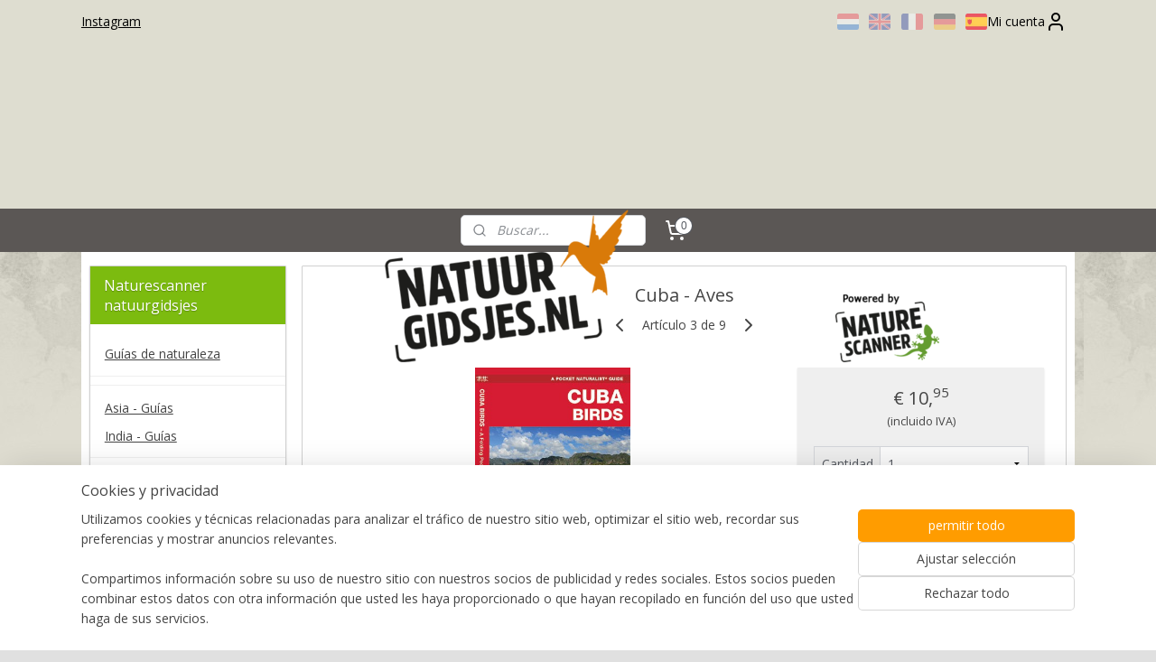

--- FILE ---
content_type: text/html; charset=UTF-8
request_url: https://www.natuurgidsjes.nl/es_ES/a-46593931/guias-del-caribe/cuba-aves/
body_size: 19182
content:
<!DOCTYPE html>
<!--[if lt IE 7]>
<html lang="es"
      class="no-js lt-ie9 lt-ie8 lt-ie7 secure"> <![endif]-->
<!--[if IE 7]>
<html lang="es"
      class="no-js lt-ie9 lt-ie8 is-ie7 secure"> <![endif]-->
<!--[if IE 8]>
<html lang="es"
      class="no-js lt-ie9 is-ie8 secure"> <![endif]-->
<!--[if gt IE 8]><!-->
<html lang="es" class="no-js secure">
<!--<![endif]-->
<head prefix="og: http://ogp.me/ns#">
    <meta http-equiv="Content-Type" content="text/html; charset=UTF-8"/>

    <title>Guía de aves de Cuba | Guía de las aves más comunes</title>
    <meta name="description" content="Guía de aves de Cuba. Guía de naturaleza con las aves más comunes de Cuba. Mapa desplegable con ilustraciones, nombres y descripciones." />
    <meta name="robots" content="noarchive"/>
    <meta name="robots" content="index,follow,noodp,noydir"/>
    
    <meta name="verify-v1" content="zsBEtGxgU40P4Kw0OFtJGtgz46WGju--7XyEC0BqmZQ"/>
        <meta name="google-site-verification" content="zsBEtGxgU40P4Kw0OFtJGtgz46WGju--7XyEC0BqmZQ"/>
    <meta name="viewport" content="width=device-width, initial-scale=1.0"/>
    <meta name="revisit-after" content="1 days"/>
    <meta name="generator" content="Mijnwebwinkel"/>
    <meta name="web_author" content="https://www.myonlinestore.com/"/>

    

    <meta property="og:site_name" content="Naturescanner"/>

        <meta property="og:title" content="Guía de aves de Cuba | Guía de las aves más comunes"/>
    <meta property="og:description" content="Guía de aves de Cuba. Guía de naturaleza con las aves más comunes de Cuba."/>
    <meta property="og:type" content="product"/>
    <meta property="og:image" content="https://cdn.myonlinestore.eu/93f5cba5-6be1-11e9-a722-44a8421b9960/image/cache/article/99e7e80b83cf38b8b4d7a28d2d91ac58243b616f.jpg"/>
        <meta property="og:url" content="https://www.natuurgidsjes.nl/es_ES/a-46593931/guias-del-caribe/cuba-aves/"/>

    <link rel="preload" as="style" href="https://static.myonlinestore.eu/assets/../js/fancybox/jquery.fancybox.css?20260123073340"
          onload="this.onload=null;this.rel='stylesheet'">
    <noscript>
        <link rel="stylesheet" href="https://static.myonlinestore.eu/assets/../js/fancybox/jquery.fancybox.css?20260123073340">
    </noscript>

    <link rel="stylesheet" type="text/css" href="https://asset.myonlinestore.eu/88LBjTphAhwkQ2aEIk7w9M4IsNwSox7.css"/>

    <link rel="preload" as="style" href="https://static.myonlinestore.eu/assets/../fonts/fontawesome-6.4.2/css/fontawesome.min.css?20260123073340"
          onload="this.onload=null;this.rel='stylesheet'">
    <link rel="preload" as="style" href="https://static.myonlinestore.eu/assets/../fonts/fontawesome-6.4.2/css/solid.min.css?20260123073340"
          onload="this.onload=null;this.rel='stylesheet'">
    <link rel="preload" as="style" href="https://static.myonlinestore.eu/assets/../fonts/fontawesome-6.4.2/css/brands.min.css?20260123073340"
          onload="this.onload=null;this.rel='stylesheet'">
    <link rel="preload" as="style" href="https://static.myonlinestore.eu/assets/../fonts/fontawesome-6.4.2/css/v4-shims.min.css?20260123073340"
          onload="this.onload=null;this.rel='stylesheet'">
    <noscript>
        <link rel="stylesheet" href="https://static.myonlinestore.eu/assets/../fonts/font-awesome-4.1.0/css/font-awesome.4.1.0.min.css?20260123073340">
    </noscript>

    <link rel="preconnect" href="https://static.myonlinestore.eu/" crossorigin />
    <link rel="dns-prefetch" href="https://static.myonlinestore.eu/" />
    <link rel="preconnect" href="https://cdn.myonlinestore.eu" crossorigin />
    <link rel="dns-prefetch" href="https://cdn.myonlinestore.eu" />

    <script type="text/javascript" src="https://static.myonlinestore.eu/assets/../js/modernizr.js?20260123073340"></script>
        
    <link rel="canonical" href="https://www.natuurgidsjes.nl/es_ES/a-46593931/guias-del-caribe/cuba-aves/"/>
    <link rel="icon" type="image/x-icon" href="https://cdn.myonlinestore.eu/93f5cba5-6be1-11e9-a722-44a8421b9960/favicon.ico?t=1769419286"
              />
    <link rel="icon" type="image/png" href="https://cdn.myonlinestore.eu/93f5cba5-6be1-11e9-a722-44a8421b9960/favicon.png?t=1769419286"
              />
    <script>
        var _rollbarConfig = {
        accessToken: 'd57a2075769e4401ab611d78421f1c89',
        captureUncaught: false,
        captureUnhandledRejections: false,
        verbose: false,
        payload: {
            environment: 'prod',
            person: {
                id: 260025,
            },
            ignoredMessages: [
                'request aborted',
                'network error',
                'timeout'
            ]
        },
        reportLevel: 'error'
    };
    // Rollbar Snippet
    !function(r){var e={};function o(n){if(e[n])return e[n].exports;var t=e[n]={i:n,l:!1,exports:{}};return r[n].call(t.exports,t,t.exports,o),t.l=!0,t.exports}o.m=r,o.c=e,o.d=function(r,e,n){o.o(r,e)||Object.defineProperty(r,e,{enumerable:!0,get:n})},o.r=function(r){"undefined"!=typeof Symbol&&Symbol.toStringTag&&Object.defineProperty(r,Symbol.toStringTag,{value:"Module"}),Object.defineProperty(r,"__esModule",{value:!0})},o.t=function(r,e){if(1&e&&(r=o(r)),8&e)return r;if(4&e&&"object"==typeof r&&r&&r.__esModule)return r;var n=Object.create(null);if(o.r(n),Object.defineProperty(n,"default",{enumerable:!0,value:r}),2&e&&"string"!=typeof r)for(var t in r)o.d(n,t,function(e){return r[e]}.bind(null,t));return n},o.n=function(r){var e=r&&r.__esModule?function(){return r.default}:function(){return r};return o.d(e,"a",e),e},o.o=function(r,e){return Object.prototype.hasOwnProperty.call(r,e)},o.p="",o(o.s=0)}([function(r,e,o){var n=o(1),t=o(4);_rollbarConfig=_rollbarConfig||{},_rollbarConfig.rollbarJsUrl=_rollbarConfig.rollbarJsUrl||"https://cdnjs.cloudflare.com/ajax/libs/rollbar.js/2.14.4/rollbar.min.js",_rollbarConfig.async=void 0===_rollbarConfig.async||_rollbarConfig.async;var a=n.setupShim(window,_rollbarConfig),l=t(_rollbarConfig);window.rollbar=n.Rollbar,a.loadFull(window,document,!_rollbarConfig.async,_rollbarConfig,l)},function(r,e,o){var n=o(2);function t(r){return function(){try{return r.apply(this,arguments)}catch(r){try{console.error("[Rollbar]: Internal error",r)}catch(r){}}}}var a=0;function l(r,e){this.options=r,this._rollbarOldOnError=null;var o=a++;this.shimId=function(){return o},"undefined"!=typeof window&&window._rollbarShims&&(window._rollbarShims[o]={handler:e,messages:[]})}var i=o(3),s=function(r,e){return new l(r,e)},d=function(r){return new i(s,r)};function c(r){return t(function(){var e=Array.prototype.slice.call(arguments,0),o={shim:this,method:r,args:e,ts:new Date};window._rollbarShims[this.shimId()].messages.push(o)})}l.prototype.loadFull=function(r,e,o,n,a){var l=!1,i=e.createElement("script"),s=e.getElementsByTagName("script")[0],d=s.parentNode;i.crossOrigin="",i.src=n.rollbarJsUrl,o||(i.async=!0),i.onload=i.onreadystatechange=t(function(){if(!(l||this.readyState&&"loaded"!==this.readyState&&"complete"!==this.readyState)){i.onload=i.onreadystatechange=null;try{d.removeChild(i)}catch(r){}l=!0,function(){var e;if(void 0===r._rollbarDidLoad){e=new Error("rollbar.js did not load");for(var o,n,t,l,i=0;o=r._rollbarShims[i++];)for(o=o.messages||[];n=o.shift();)for(t=n.args||[],i=0;i<t.length;++i)if("function"==typeof(l=t[i])){l(e);break}}"function"==typeof a&&a(e)}()}}),d.insertBefore(i,s)},l.prototype.wrap=function(r,e,o){try{var n;if(n="function"==typeof e?e:function(){return e||{}},"function"!=typeof r)return r;if(r._isWrap)return r;if(!r._rollbar_wrapped&&(r._rollbar_wrapped=function(){o&&"function"==typeof o&&o.apply(this,arguments);try{return r.apply(this,arguments)}catch(o){var e=o;throw e&&("string"==typeof e&&(e=new String(e)),e._rollbarContext=n()||{},e._rollbarContext._wrappedSource=r.toString(),window._rollbarWrappedError=e),e}},r._rollbar_wrapped._isWrap=!0,r.hasOwnProperty))for(var t in r)r.hasOwnProperty(t)&&(r._rollbar_wrapped[t]=r[t]);return r._rollbar_wrapped}catch(e){return r}};for(var p="log,debug,info,warn,warning,error,critical,global,configure,handleUncaughtException,handleAnonymousErrors,handleUnhandledRejection,captureEvent,captureDomContentLoaded,captureLoad".split(","),u=0;u<p.length;++u)l.prototype[p[u]]=c(p[u]);r.exports={setupShim:function(r,e){if(r){var o=e.globalAlias||"Rollbar";if("object"==typeof r[o])return r[o];r._rollbarShims={},r._rollbarWrappedError=null;var a=new d(e);return t(function(){e.captureUncaught&&(a._rollbarOldOnError=r.onerror,n.captureUncaughtExceptions(r,a,!0),e.wrapGlobalEventHandlers&&n.wrapGlobals(r,a,!0)),e.captureUnhandledRejections&&n.captureUnhandledRejections(r,a,!0);var t=e.autoInstrument;return!1!==e.enabled&&(void 0===t||!0===t||"object"==typeof t&&t.network)&&r.addEventListener&&(r.addEventListener("load",a.captureLoad.bind(a)),r.addEventListener("DOMContentLoaded",a.captureDomContentLoaded.bind(a))),r[o]=a,a})()}},Rollbar:d}},function(r,e){function o(r,e,o){if(e.hasOwnProperty&&e.hasOwnProperty("addEventListener")){for(var n=e.addEventListener;n._rollbarOldAdd&&n.belongsToShim;)n=n._rollbarOldAdd;var t=function(e,o,t){n.call(this,e,r.wrap(o),t)};t._rollbarOldAdd=n,t.belongsToShim=o,e.addEventListener=t;for(var a=e.removeEventListener;a._rollbarOldRemove&&a.belongsToShim;)a=a._rollbarOldRemove;var l=function(r,e,o){a.call(this,r,e&&e._rollbar_wrapped||e,o)};l._rollbarOldRemove=a,l.belongsToShim=o,e.removeEventListener=l}}r.exports={captureUncaughtExceptions:function(r,e,o){if(r){var n;if("function"==typeof e._rollbarOldOnError)n=e._rollbarOldOnError;else if(r.onerror){for(n=r.onerror;n._rollbarOldOnError;)n=n._rollbarOldOnError;e._rollbarOldOnError=n}e.handleAnonymousErrors();var t=function(){var o=Array.prototype.slice.call(arguments,0);!function(r,e,o,n){r._rollbarWrappedError&&(n[4]||(n[4]=r._rollbarWrappedError),n[5]||(n[5]=r._rollbarWrappedError._rollbarContext),r._rollbarWrappedError=null);var t=e.handleUncaughtException.apply(e,n);o&&o.apply(r,n),"anonymous"===t&&(e.anonymousErrorsPending+=1)}(r,e,n,o)};o&&(t._rollbarOldOnError=n),r.onerror=t}},captureUnhandledRejections:function(r,e,o){if(r){"function"==typeof r._rollbarURH&&r._rollbarURH.belongsToShim&&r.removeEventListener("unhandledrejection",r._rollbarURH);var n=function(r){var o,n,t;try{o=r.reason}catch(r){o=void 0}try{n=r.promise}catch(r){n="[unhandledrejection] error getting `promise` from event"}try{t=r.detail,!o&&t&&(o=t.reason,n=t.promise)}catch(r){}o||(o="[unhandledrejection] error getting `reason` from event"),e&&e.handleUnhandledRejection&&e.handleUnhandledRejection(o,n)};n.belongsToShim=o,r._rollbarURH=n,r.addEventListener("unhandledrejection",n)}},wrapGlobals:function(r,e,n){if(r){var t,a,l="EventTarget,Window,Node,ApplicationCache,AudioTrackList,ChannelMergerNode,CryptoOperation,EventSource,FileReader,HTMLUnknownElement,IDBDatabase,IDBRequest,IDBTransaction,KeyOperation,MediaController,MessagePort,ModalWindow,Notification,SVGElementInstance,Screen,TextTrack,TextTrackCue,TextTrackList,WebSocket,WebSocketWorker,Worker,XMLHttpRequest,XMLHttpRequestEventTarget,XMLHttpRequestUpload".split(",");for(t=0;t<l.length;++t)r[a=l[t]]&&r[a].prototype&&o(e,r[a].prototype,n)}}}},function(r,e){function o(r,e){this.impl=r(e,this),this.options=e,function(r){for(var e=function(r){return function(){var e=Array.prototype.slice.call(arguments,0);if(this.impl[r])return this.impl[r].apply(this.impl,e)}},o="log,debug,info,warn,warning,error,critical,global,configure,handleUncaughtException,handleAnonymousErrors,handleUnhandledRejection,_createItem,wrap,loadFull,shimId,captureEvent,captureDomContentLoaded,captureLoad".split(","),n=0;n<o.length;n++)r[o[n]]=e(o[n])}(o.prototype)}o.prototype._swapAndProcessMessages=function(r,e){var o,n,t;for(this.impl=r(this.options);o=e.shift();)n=o.method,t=o.args,this[n]&&"function"==typeof this[n]&&("captureDomContentLoaded"===n||"captureLoad"===n?this[n].apply(this,[t[0],o.ts]):this[n].apply(this,t));return this},r.exports=o},function(r,e){r.exports=function(r){return function(e){if(!e&&!window._rollbarInitialized){for(var o,n,t=(r=r||{}).globalAlias||"Rollbar",a=window.rollbar,l=function(r){return new a(r)},i=0;o=window._rollbarShims[i++];)n||(n=o.handler),o.handler._swapAndProcessMessages(l,o.messages);window[t]=n,window._rollbarInitialized=!0}}}}]);
    // End Rollbar Snippet
    </script>
    <script defer type="text/javascript" src="https://static.myonlinestore.eu/assets/../js/jquery.min.js?20260123073340"></script><script defer type="text/javascript" src="https://static.myonlinestore.eu/assets/../js/mww/shop.js?20260123073340"></script><script defer type="text/javascript" src="https://static.myonlinestore.eu/assets/../js/mww/shop/category.js?20260123073340"></script><script defer type="text/javascript" src="https://static.myonlinestore.eu/assets/../js/fancybox/jquery.fancybox.pack.js?20260123073340"></script><script defer type="text/javascript" src="https://static.myonlinestore.eu/assets/../js/fancybox/jquery.fancybox-thumbs.js?20260123073340"></script><script defer type="text/javascript" src="https://static.myonlinestore.eu/assets/../js/mww/image.js?20260123073340"></script><script defer type="text/javascript" src="https://static.myonlinestore.eu/assets/../js/mww/shop/article.js?20260123073340"></script><script defer type="text/javascript" src="https://static.myonlinestore.eu/assets/../js/mww/product/product.js?20260123073340"></script><script defer type="text/javascript" src="https://static.myonlinestore.eu/assets/../js/mww/product/product.configurator.js?20260123073340"></script><script defer type="text/javascript"
                src="https://static.myonlinestore.eu/assets/../js/mww/product/product.configurator.validator.js?20260123073340"></script><script defer type="text/javascript" src="https://static.myonlinestore.eu/assets/../js/mww/product/product.main.js?20260123073340"></script><script defer type="text/javascript" src="https://static.myonlinestore.eu/assets/../js/mww/navigation.js?20260123073340"></script><script defer type="text/javascript" src="https://static.myonlinestore.eu/assets/../js/delay.js?20260123073340"></script><script defer type="text/javascript" src="https://static.myonlinestore.eu/assets/../js/mww/ajax.js?20260123073340"></script><script defer type="text/javascript" src="https://static.myonlinestore.eu/assets/../js/foundation/foundation.min.js?20260123073340"></script><script defer type="text/javascript" src="https://static.myonlinestore.eu/assets/../js/foundation/foundation/foundation.topbar.js?20260123073340"></script><script defer type="text/javascript" src="https://static.myonlinestore.eu/assets/../js/foundation/foundation/foundation.tooltip.js?20260123073340"></script><script defer type="text/javascript" src="https://static.myonlinestore.eu/assets/../js/mww/deferred.js?20260123073340"></script>
        <script src="https://static.myonlinestore.eu/assets/webpack/bootstrapper.ce10832e.js"></script>
    
    <script src="https://static.myonlinestore.eu/assets/webpack/vendor.85ea91e8.js" defer></script><script src="https://static.myonlinestore.eu/assets/webpack/main.c5872b2c.js" defer></script>
    
    <script src="https://static.myonlinestore.eu/assets/webpack/webcomponents.377dc92a.js" defer></script>
    
    <script src="https://static.myonlinestore.eu/assets/webpack/render.8395a26c.js" defer></script>

    <script>
        window.bootstrapper.add(new Strap('marketingScripts', []));
    </script>
        <script>
  window.dataLayer = window.dataLayer || [];

  function gtag() {
    dataLayer.push(arguments);
  }

    gtag(
    "consent",
    "default",
    {
      "ad_storage": "denied",
      "ad_user_data": "denied",
      "ad_personalization": "denied",
      "analytics_storage": "denied",
      "security_storage": "granted",
      "personalization_storage": "denied",
      "functionality_storage": "denied",
    }
  );

  gtag("js", new Date());
  gtag("config", 'G-HSRC51ENF9', { "groups": "myonlinestore" });gtag("config", 'G-644QNHVL4G');</script>
<script async src="https://www.googletagmanager.com/gtag/js?id=G-HSRC51ENF9"></script>
        <script>
        
    </script>
        
<script>
    var marketingStrapId = 'marketingScripts'
    var marketingScripts = window.bootstrapper.use(marketingStrapId);

    if (marketingScripts === null) {
        marketingScripts = [];
    }

    
    window.bootstrapper.update(new Strap(marketingStrapId, marketingScripts));
</script>
    <noscript>
        <style>ul.products li {
                opacity: 1 !important;
            }</style>
    </noscript>

            <script>
                (function (w, d, s, l, i) {
            w[l] = w[l] || [];
            w[l].push({
                'gtm.start':
                    new Date().getTime(), event: 'gtm.js'
            });
            var f = d.getElementsByTagName(s)[0],
                j = d.createElement(s), dl = l != 'dataLayer' ? '&l=' + l : '';
            j.async = true;
            j.src =
                'https://www.googletagmanager.com/gtm.js?id=' + i + dl;
            f.parentNode.insertBefore(j, f);
        })(window, document, 'script', 'dataLayer', 'GTM-MSQ3L6L');
            </script>

</head>
<body    class="lang-es_ES layout-width-1100 twoColumn">

    <noscript>
                    <iframe src="https://www.googletagmanager.com/ns.html?id=GTM-MSQ3L6L" height="0" width="0"
                    style="display:none;visibility:hidden"></iframe>
            </noscript>


<header>
    <a tabindex="0" id="skip-link" class="button screen-reader-text" href="#content">saltar al contenido</a>
</header>


<div id="react_element__filter"></div>

<div class="site-container">
    <div class="inner-wrap">
                    <nav class="tab-bar mobile-navigation custom-topbar ">
    <section class="left-button" style="display: none;">
        <a class="mobile-nav-button"
           href="#" data-react-trigger="mobile-navigation-toggle">
                <div   
    aria-hidden role="img"
    class="icon icon--sf-menu
        "
    >
    <svg><use xlink:href="#sf-menu"></use></svg>
    </div>
&#160;
                <span>Menú</span>        </a>
    </section>
    <section class="title-section">
        <span class="title">Naturescanner</span>
    </section>
    <section class="right-button">

                                            <a href="javascript:void(0)" class="foldout-account">
                    <span class="profile-icon"
                          data-logged-in="false">    <div   
    aria-hidden role="img"
    class="icon icon--sf-user
        "
    >
    <svg><use xlink:href="#sf-user"></use></svg>
    </div>
</span>
                    <span class="profile-icon" data-logged-in="true"
                          style="display: none">    <div   
    aria-hidden role="img"
    class="icon icon--sf-user-check
        "
    >
    <svg><use xlink:href="#sf-user-check"></use></svg>
    </div>
</span>
                </a>
                                    
        <a href="/es_ES/cart/" class="cart-icon hidden">
                <div   
    aria-hidden role="img"
    class="icon icon--sf-shopping-cart
        "
    >
    <svg><use xlink:href="#sf-shopping-cart"></use></svg>
    </div>
            <span class="cart-count" style="display: none"></span>
        </a>
    </section>
</nav>
        
        
        <div class="bg-container custom-css-container"             data-active-language="es"
            data-current-date="26-01-2026"
            data-category-id="unknown"
            data-article-id="37824118"
            data-article-category-id="3412603"
            data-article-name="Cuba - Aves"
        >
            <noscript class="no-js-message">
                <div class="inner">
                    Javascript está deshabilitado.


Sin Javascript, no es posible realizar pedidos y una serie de características no está disponible.
                </div>
            </noscript>

            <div id="header">
                <div id="react_root"><!-- --></div>
                <div
                    class="header-bar-top">
                                                
<div class="row header-bar-inner" data-bar-position="top" data-options="sticky_on: [medium, large]; is_hover: true; scrolltop: true;" data-topbar>
    <section class="top-bar-section">
                                    <div class="module-container shortcuts align-left">
                    <div class="module moduleShortcuts">
                    <a href="https://www.instagram.com/naturescanner/" class="header_link"
                            target="_blank"
                                >Instagram</a>
            </div>

                </div>
                                                <div class="module-container languageswitch align-right2">
                        <script type="text/javascript">
      window.bootstrapper.add(new Strap('mobileNavigationLanguageSelection', {
          title: "Idiomas",
          items: [
                                                                      {
                  url: "https:\/\/www.natuurgidsjes.nl\/a-46593931\/natuurgidsen-caraiben\/cuba-vogels\/",
                  flag: "https:\/\/static.myonlinestore.eu\/assets\/bundles\/app\/images\/flags\/flag-nl.png?20260123073340",
                  label: "Nederlands",
                  current: false
              },                                                                                  {
                  url: "https:\/\/www.natuurgidsjes.nl\/en_GB\/a-46593931\/caribbean-field-guides\/cuba-birds\/",
                  flag: "https:\/\/static.myonlinestore.eu\/assets\/bundles\/app\/images\/flags\/flag-gb.png?20260123073340",
                  label: "English",
                  current: false
              },                                                                                  {
                  url: "https:\/\/www.natuurgidsjes.nl\/fr_FR\/a-46593931\/guides-nature-caraibes\/oiseaux-du-cuba\/",
                  flag: "https:\/\/static.myonlinestore.eu\/assets\/bundles\/app\/images\/flags\/flag-fr.png?20260123073340",
                  label: "Fran\u00e7ais",
                  current: false
              },                                                                                  {
                  url: "https:\/\/www.natuurgidsjes.nl\/de_DE\/a-46593931\/naturfuehrer-karibik\/voegel-kuba\/",
                  flag: "https:\/\/static.myonlinestore.eu\/assets\/bundles\/app\/images\/flags\/flag-de.png?20260123073340",
                  label: "Deutsch",
                  current: false
              },                                                                                  {
                  url: "https:\/\/www.natuurgidsjes.nl\/es_ES\/a-46593931\/guias-del-caribe\/cuba-aves\/",
                  flag: "https:\/\/static.myonlinestore.eu\/assets\/bundles\/app\/images\/flags\/flag-es.png?20260123073340",
                  label: "Espa\u00f1ol",
                  current: true
              }                                    ]
      }));
    </script>
    <div class="language-selector">
                                    <div class="flags">
                                    
                                            <a href="https://www.natuurgidsjes.nl/a-46593931/natuurgidsen-caraiben/cuba-vogels/">
                            <img class="flag" src="https://static.myonlinestore.eu/assets/bundles/app/images/flags/flag-nl.png?20260123073340" alt="Nederlands"/>
                            <span>Nederlands</span>
                        </a>
                                                        
                                            <a href="https://www.natuurgidsjes.nl/en_GB/a-46593931/caribbean-field-guides/cuba-birds/">
                            <img class="flag" src="https://static.myonlinestore.eu/assets/bundles/app/images/flags/flag-gb.png?20260123073340" alt="English"/>
                            <span>English</span>
                        </a>
                                                        
                                            <a href="https://www.natuurgidsjes.nl/fr_FR/a-46593931/guides-nature-caraibes/oiseaux-du-cuba/">
                            <img class="flag" src="https://static.myonlinestore.eu/assets/bundles/app/images/flags/flag-fr.png?20260123073340" alt="Français"/>
                            <span>Français</span>
                        </a>
                                                        
                                            <a href="https://www.natuurgidsjes.nl/de_DE/a-46593931/naturfuehrer-karibik/voegel-kuba/">
                            <img class="flag" src="https://static.myonlinestore.eu/assets/bundles/app/images/flags/flag-de.png?20260123073340" alt="Deutsch"/>
                            <span>Deutsch</span>
                        </a>
                                                        
                                            <strong class="active">
                            <img class="flag" src="https://static.myonlinestore.eu/assets/bundles/app/images/flags/flag-es.png?20260123073340" alt="Español"/>
                            <span>Español</span>
                        </strong>
                                                </div>
            </div>

                </div>
                                                <div class="module-container myaccount align-right">
                    
<div class="module my-account-bar">
            <a href="javascript:void(0)" class="foldout-account">
            Mi cuenta     <div   
    aria-hidden role="img"
    class="icon icon--sf-user
        "
    >
    <svg><use xlink:href="#sf-user"></use></svg>
    </div>
        </a>
        <div class="saveforlater-counter-topbar" id="react_element__saveforlater-topbar-counter"
             data-show-counter=""></div>
        <div class="my-account-overlay"></div>
        <div class="hidden-account-details">
            <div class="invisible-hover-area">
                <div class="header">
                    <div class="header-text">Mi cuenta</div>
                    <div class="close-button">
                            <div   
    aria-hidden role="img"
    class="icon icon--close-button icon--sf-x
        "
            title="close-button"
    >
    <svg><use xlink:href="#sf-x"></use></svg>
    </div>
                    </div>
                </div>
                <div class="scrollable">
                    <h3 class="existing-customer">Iniciar sesión</h3>
                    <div class="form-group">
                        <form accept-charset="UTF-8" name=""
          method="post" action="/es_ES/customer/login/?referer=/es_ES/a-46593931/guias-del-caribe/cuba-aves/" class="legacy" id="login_form">
                        <script>
    document.addEventListener("DOMContentLoaded", function () {
        Array.from(document.querySelectorAll("#login_form")).map(
            form => form.addEventListener("submit", function () {
                Array.from(document.querySelectorAll("#login")).map(button => button.disabled = true);
            })
        );
    });
</script>
                        
                        <div class="form-group        ">
    <label class="control-label required" for="customer_account_username">Dirección de correo electrónico</label><div class="control-group">
            <div class="control-container   no-errors    ">
                                <input type="email"
            id="customer_account_username" name="_username" required="required" class="default form-control" maxlength="100"
                                                    data-validator-range="0-0"
                />
                    </div>
                                </div>
</div>
    
                        <div class="form-group        ">
    <label class="control-label required" for="customer_account_password">clave</label><div class="control-group">
            <div class="control-container   no-errors    ">
                                <input type="password"
            id="customer_account_password" name="_password" required="required" class="default form-control" maxlength="64"
                                                    data-validator-range="0-0"
                />
                    </div>
                                </div>
</div>
    
                        <div class="form-row buttons">
                            <button type="submit" id="login" name="login" class="btn">
                                Iniciar sesión
                            </button>
                        </div>
                        <input type="hidden"
            id="_csrf_token" name="_csrf_token" class="form-control"
            value="dd8b76f8daf0a2039.8ChK8S--w6xrlZVew86JUqDDD3UJpFRfa-xw5PxS66c.iRk5pnr4ufQ6-uMEhqXZYsL0Wh1-0QYHBK4byZsf3ci0a3ynR-mr81zw0A"                                         data-validator-range="0-0"
                />
        </form>
                    </div>
                    <a class="forgot-password-link" href="/es_ES/customer/forgot-password/">¿Has olvidado la contraseña?</a>
                                            <hr/>
                        <h3 class="without-account">¿No tiene cuenta?</h3>
                        <p>
                            Con una cuenta, puede solicitar más rápido y usted tiene una descripción general de sus pedidos anteriores.
                        </p>
                        <a href="https://www.natuurgidsjes.nl/es_ES/customer/register/?referer=/es_ES/a-46593931/guias-del-caribe/cuba-aves/"
                           class="btn">Crear una cuenta</a>
                                    </div>
            </div>
        </div>
    </div>

                </div>
                        </section>
</div>

                                    </div>

                

        
                
            

<sf-header-image
    class="web-component"
    header-element-height="183px"
    align="center"
    store-name="Naturescanner natuurgidsjes"
    store-url="https://www.natuurgidsjes.nl/es_ES/"
    background-image-url=""
    mobile-background-image-url=""
    logo-custom-width=""
    logo-custom-height=""
    page-column-width="1100"
    style="
        height: 183px;

        --background-color: #DEDDD0;
        --background-height: 183px;
        --background-aspect-ratio: 1;
        --scaling-background-aspect-ratio: 2.75;
        --mobile-background-height: 0px;
        --mobile-background-aspect-ratio: 1;
        --color: #666666;
        --logo-custom-width: auto;
        --logo-custom-height: auto;
        --logo-aspect-ratio: 4.3715846994536
        ">
            <a href="https://www.natuurgidsjes.nl/es_ES/" slot="logo" style="max-height: 100%;">
            <img
                src="https://cdn.myonlinestore.eu/93f5cba5-6be1-11e9-a722-44a8421b9960/image/cache/full/c88a1b21dcdd7634094dde40ffaa3d8ada2720ad.png"
                alt="Naturescanner natuurgidsjes"
                style="
                    width: 800px;
                    height: 100%;
                    display: block;
                    max-height: 400px;
                    "
            />
        </a>
    </sf-header-image>
                <div class="header-bar-bottom">
                                                
<div class="row header-bar-inner" data-bar-position="header" data-options="sticky_on: [medium, large]; is_hover: true; scrolltop: true;" data-topbar>
    <section class="top-bar-section">
                                    <div class="module-container search align-left">
                    <div class="react_element__searchbox" 
    data-post-url="/es_ES/search/" 
    data-search-phrase=""></div>

                </div>
                                                <div class="module-container cart align-right">
                    
<div class="header-cart module moduleCartCompact" data-ajax-cart-replace="true" data-productcount="0">
            <a href="/es_ES/cart/?category_id=3412603" class="foldout-cart">
                <div   
    aria-hidden role="img"
    class="icon icon--sf-shopping-cart
        "
            title="Carro de compra"
    >
    <svg><use xlink:href="#sf-shopping-cart"></use></svg>
    </div>
            <span class="count">0</span>
        </a>
        <div class="hidden-cart-details">
            <div class="invisible-hover-area">
                <div data-mobile-cart-replace="true" class="cart-details">
                                            <div class="cart-summary">
                            No hay productos en el carro de compra.
                        </div>
                                    </div>

                            </div>
        </div>
    </div>

                </div>
                        </section>
</div>

                                    </div>
            </div>

            
            
            <div id="content" class="columncount-2">
                <div class="row">
                                                                                                                            <div class="columns large-11 medium-10 medium-push-4 large-push-3" id="centercolumn">
    
    
                                    <script>
        window.bootstrapper.add(new Strap('product', {
            id: '37824118',
            name: 'Cuba - Aves',
            value: '10.950000',
            currency: 'EUR'
        }));

        var marketingStrapId = 'marketingScripts'
        var marketingScripts = window.bootstrapper.use(marketingStrapId);

        if (marketingScripts === null) {
            marketingScripts = [];
        }

        marketingScripts.push({
            inline: `if (typeof window.fbq === 'function') {
                window.fbq('track', 'ViewContent', {
                    content_name: "Cuba - Aves",
                    content_ids: ["37824118"],
                    content_type: "product"
                });
            }`,
        });

        window.bootstrapper.update(new Strap(marketingStrapId, marketingScripts));
    </script>
    <div id="react_element__product-events"><!-- --></div>

    <script type="application/ld+json">
        {"@context":"https:\/\/schema.org","@graph":[{"@type":"Product","name":"Cuba - Aves","description":"Aves en CubaMapa desplegable. Las especies de aves m\u00e1s comunes en Cuba| Waterford Press 978-1-58355-981-9.Gu\u00eda de aves de\u0026nbsp;CubaGu\u00eda de la naturaleza plegable con muchas aves observadas en Cuba. La isla m\u00e1s grande del Caribe alberga m\u00e1s de 350 especies de aves. 21 especies se dan exclusivamente en esta isla; entre otras, el ave m\u00e1s peque\u00f1a del mundo (el colibr\u00ed zunzuncito) y el p\u00e1jaro nacional de Cuba, el Trog\u00f3n Cubano, un hermoso p\u00e1jaro azul-blanco-rojo. Varios biotopos son el h\u00e1bitat de diferentes aves. Tomemos, por ejemplo, los pantanos de la Ci\u00e9naga de Zapata, el mayor humedal del Caribe y los bosques tropicales de Cuchillas del Toa en Guant\u00e1namo. En la parte trasera de la gu\u00eda de campo encontrar\u00e1s una visi\u00f3n general de todas las reservas naturales donde puedes observar aves!Las gu\u00edas de aves de Cuba son plegables y plastificadas, lo que las hace resistentes al mal tiempo. Cada ave se muestra con una ilustraci\u00f3n a color, dimensiones y nombre cient\u00edfico + ingl\u00e9s.Cuba -\u0026nbsp;Gu\u00eda de avesISBN \/ C\u00f3digo:\u0026nbsp;978-1-58355-981-9Editorial: Waterford PressTipo: Gu\u00eda de NaturalezaIdioma: Ingl\u00e9s - Lat\u00edn","offers":{"@type":"Offer","availability":"https:\/\/schema.org\/InStock","url":"https:\/\/www.natuurgidsjes.nl\/es_ES\/a-46593931\/guias-del-caribe\/cuba-aves\/","priceSpecification":{"@type":"PriceSpecification","priceCurrency":"EUR","price":"10.95","valueAddedTaxIncluded":true},"@id":"https:\/\/www.natuurgidsjes.nl\/es_ES\/#\/schema\/Offer\/288cc5e1-bd58-11eb-a98b-0a6e45a98899"},"image":{"@type":"ImageObject","url":"https:\/\/cdn.myonlinestore.eu\/93f5cba5-6be1-11e9-a722-44a8421b9960\/image\/cache\/article\/99e7e80b83cf38b8b4d7a28d2d91ac58243b616f.jpg","contentUrl":"https:\/\/cdn.myonlinestore.eu\/93f5cba5-6be1-11e9-a722-44a8421b9960\/image\/cache\/article\/99e7e80b83cf38b8b4d7a28d2d91ac58243b616f.jpg","@id":"https:\/\/cdn.myonlinestore.eu\/93f5cba5-6be1-11e9-a722-44a8421b9960\/image\/cache\/article\/99e7e80b83cf38b8b4d7a28d2d91ac58243b616f.jpg"},"@id":"https:\/\/www.natuurgidsjes.nl\/es_ES\/#\/schema\/Product\/288cc5e1-bd58-11eb-a98b-0a6e45a98899"}]}
    </script>
            <div class="article product-page classic">
            <span class="badge-container">
            </span>
            <h1 class="product-title">
        Cuba - Aves    </h1>
            <span class="sku-container">
            </span>

        
<div class="prev_next-button">
                            <a href="/es_ES/a-43887520/guias-del-caribe/caribe-aves/" title="Artículo anterior &#xA;(Caribe - Aves)" class="prev_next_article" accesskey="p"><div   
    aria-hidden role="img"
    class="icon icon--sf-chevron-left
        "
            title="{{ language.getText(&#039;previous_article&#039;) }} &amp;#xA;({{ buttons.left.title|raw }})"
    ><svg><use xlink:href="#sf-chevron-left"></use></svg></div></a>        <span>Artículo 3 de 9</span>
            <a href="/es_ES/a-43898590/guias-del-caribe/curacao-buceo/" title="Próximo artículo &#xA;(Curacao - Buceo)" class="prev_next_article" accesskey="n"><div   
    aria-hidden role="img"
    class="icon icon--sf-chevron-right
        "
            title="{{ language.getText(&#039;next_article&#039;) }} &amp;#xA;({{ buttons.right.title|raw }})"
    ><svg><use xlink:href="#sf-chevron-right"></use></svg></div></a>    
    </div>

        <div class="clearfix"></div>

        <div class="row top-container">
                            <div class="left">
            
                            <div class="images">
                                    <div class="large">
                        

<a href="https://cdn.myonlinestore.eu/93f5cba5-6be1-11e9-a722-44a8421b9960/image/cache/full/99e7e80b83cf38b8b4d7a28d2d91ac58243b616f.jpg?20260123073340"
    class="fancybox"
    data-fancybox-type="image"
    data-thumbnail="https://cdn.myonlinestore.eu/93f5cba5-6be1-11e9-a722-44a8421b9960/image/cache/full/99e7e80b83cf38b8b4d7a28d2d91ac58243b616f.jpg?20260123073340"
    rel="fancybox-thumb" title="Cuba - Aves"
    id="afbeelding1"
    >
                        <img src="https://cdn.myonlinestore.eu/93f5cba5-6be1-11e9-a722-44a8421b9960/image/cache/full/99e7e80b83cf38b8b4d7a28d2d91ac58243b616f.jpg?20260123073340" alt="Cuba&#x20;-&#x20;Aves" />
            </a>
                    </div>
                            </div>
                    <ul class="thumbs">
                                
                                            </ul>
        
                            </div>
            
                                        <div class="right">
                    <div class="product-options columns">
                        
<div class="js-enable-after-load disabled">
    <div class="article-options" data-article-element="options">
        <div class="row">
            <div class="large-14 columns price-container">
                

    
    <span class="pricetag">
                    <span class="regular">
                    € 10,<sup>95</sup>

            </span>
            </span>

                                                    <small>
                        (incluido                        IVA)
                    </small>
                                            </div>
        </div>

                            
            <form accept-charset="UTF-8" name="add_to_cart"
          method="post" action="" class="legacy" data-optionlist-url="https://www.natuurgidsjes.nl/es_ES/article/select-articlelist-option/" id="addToCartForm">
            <div class="form-group        ">
    <div class="control-group">
            <div class="control-container   no-errors    ">
                                            </div>
                                </div>
</div>
    
            <input type="hidden"
            id="add_to_cart_category_article_id" name="add_to_cart[category_article_id]" class="form-control"
            value="46593931"                                         data-validator-range="0-0"
                />
        <input type="hidden"
            id="add_to_cart__token" name="add_to_cart[_token]" class="form-control"
            value="b8c6a154e36c59adc70359ae6231f6e.nq9emLynRNR8D4B1Zg7CMdfSxrUgHygkFSiYKzAB6YE.wcAwzOSeAJ8KOPo2Nm_wCIeNhPtkV0FjbxzhQHM2tvvQxg3z6MgwtwhbyQ"                                         data-validator-range="0-0"
                />
        
            <div class="stockinfo">
                                                        
                                        
                                                                    </div>
                                            <div class="form-group">
    <div class="control-group">
                                        <div class="control-container prefix" data-prefix="Cantidad">
                <select name="amount" class="form-control">
                                                                                                                                <option value="1">1</option>
                                            <option value="2">2</option>
                                            <option value="3">3</option>
                                            <option value="4">4</option>
                                            <option value="5">5</option>
                                            <option value="6">6</option>
                                            <option value="7">7</option>
                                            <option value="8">8</option>
                                            <option value="9">9</option>
                                            <option value="10">10</option>
                                            <option value="11">11</option>
                                            <option value="12">12</option>
                                            <option value="13">13</option>
                                            <option value="14">14</option>
                                            <option value="15">15</option>
                                            <option value="16">16</option>
                                            <option value="17">17</option>
                                            <option value="18">18</option>
                                            <option value="19">19</option>
                                            <option value="20">20</option>
                                            <option value="21">21</option>
                                            <option value="22">22</option>
                                            <option value="23">23</option>
                                            <option value="24">24</option>
                                            <option value="25">25</option>
                                            <option value="26">26</option>
                                            <option value="27">27</option>
                                            <option value="28">28</option>
                                            <option value="29">29</option>
                                            <option value="30">30</option>
                                            <option value="31">31</option>
                                            <option value="32">32</option>
                                            <option value="33">33</option>
                                            <option value="34">34</option>
                                            <option value="35">35</option>
                                            <option value="36">36</option>
                                            <option value="37">37</option>
                                            <option value="38">38</option>
                                            <option value="39">39</option>
                                            <option value="40">40</option>
                                            <option value="41">41</option>
                                            <option value="42">42</option>
                                            <option value="43">43</option>
                                            <option value="44">44</option>
                                            <option value="45">45</option>
                                            <option value="46">46</option>
                                            <option value="47">47</option>
                                            <option value="48">48</option>
                                            <option value="49">49</option>
                                            <option value="50">50</option>
                                    </select>
            </div>
            </div>
    </div>

                                <button type="submit" data-testid="add-to-cart-button-enabled" name="add" class="btn buy-button" onclick="if (window.addToCart) window.addToCart({ value: '10.950000', currency: 'EUR' });">Añadir al carro de la compra</button>
                        </form>
        
        
    </div>
</div>
                        <div class="save-button-detail" id="react_element__saveforlater-detail-button" data-product-id="288cc5e1-bd58-11eb-a98b-0a6e45a98899" data-product-name="Cuba - Aves" data-analytics-id="37824118" data-value="10.950000" data-currency="EUR"></div>
                    </div>
                </div>
                    </div>

            <a href="/es_ES/c-3412603/guias-del-caribe/" onclick="if(window.gotoCategoryFromHistory) {window.gotoCategoryFromHistory(this.href); void(0)}" class="btn tiny">
        Información general
   </a>


                    <ul class="product-tabs" style="display: none">
            <li class="active">
                <a href="#" data-tab-id="description">Descripción</a>
            </li>
                            <li>
                    <a href="#" data-tab-id="specs">Especificaciones</a>
                </li>
                    </ul>
    
        <div class="product-tab row description" data-tab-content="description">
            <div class="rte_content fullwidth">
                                    <h2>Aves en Cuba</h2><p>Mapa desplegable. Las especies de aves más comunes en Cuba| Waterford Press 978-1-58355-981-9.</p><h2>Guía de aves de&nbsp;Cuba</h2><p>Guía de la naturaleza plegable con muchas aves observadas en Cuba. La isla más grande del Caribe alberga más de 350 especies de aves. 21 especies se dan exclusivamente en esta isla; entre otras, el ave más pequeña del mundo (el colibrí zunzuncito) y el pájaro nacional de Cuba, el Trogón Cubano, un hermoso pájaro azul-blanco-rojo. Varios biotopos son el hábitat de diferentes aves. Tomemos, por ejemplo, los pantanos de la Ciénaga de Zapata, el mayor humedal del Caribe y los bosques tropicales de Cuchillas del Toa en Guantánamo. En la parte trasera de la guía de campo encontrarás una visión general de todas las reservas naturales donde puedes observar aves!<br>Las <strong>guías de aves de Cuba</strong> son plegables y plastificadas, lo que las hace resistentes al mal tiempo. Cada ave se muestra con una ilustración a color, dimensiones y nombre científico + inglés.</p><h2>Cuba -&nbsp;Guía de aves</h2><p><span style="font-family:tahoma,geneva,verdana,sans-serif">ISBN / Código:&nbsp;</span><span style="color:rgb(0, 0, 0)">978-1-58355-981-9</span><br><span style="font-family:tahoma,geneva,verdana,sans-serif">Editorial: Waterford Press</span><br><span style="font-family:tahoma,geneva,verdana,sans-serif">Tipo: Guía de Naturaleza</span><br><span style="font-family:tahoma,geneva,verdana,sans-serif">Idioma: Inglés - Latín</span></p>
                            </div>
                    </div>
                    <div class="product-tab" data-tab-content="specs">
                <div class="article-specs" style="display: none">
                    <div class="inner">
                            <table class="article-specs" data-article-element="specs">
            </table>
                    </div>
                </div>
            </div>
            </div>

            
    
            
    </div>
<div class="columns large-3 medium-4 medium-pull-10 large-pull-11" id="leftcolumn">
            <div class="pane paneColumn paneColumnLeft">
            <div class="block navigation side-menu">
    <h3>Naturescanner natuurgidsjes</h3>
    <ul>    




<li class="">
            <a href="https://www.natuurgidsjes.nl/es_ES/" class="">
            Guías de naturaleza
                    </a>

                                </li>
    



    
<li class="divider">
            <hr>
    </li>
    



    
<li class="divider">
            <hr>
    </li>
    




<li class="">
            <a href="https://www.natuurgidsjes.nl/es_ES/c-3755157/asia-guias/" class="">
            Asia - Guías
                    </a>

                                </li>
    




<li class="">
            <a href="https://www.natuurgidsjes.nl/es_ES/c-3412608/india-guias/" class="">
            India - Guías
                    </a>

                                </li>
    



    
<li class="divider">
            <hr>
    </li>
    




<li class="">
            <a href="https://www.natuurgidsjes.nl/es_ES/c-3412600/guias-africa/" class="">
            Guías - Africa
                    </a>

                                </li>
    




<li class="">
            <a href="https://www.natuurgidsjes.nl/es_ES/c-7029845/guias-de-la-naturaleza-botsuana/" class="">
            Guías de la naturaleza Botsuana
                    </a>

                                </li>
    




<li class="">
            <a href="https://www.natuurgidsjes.nl/es_ES/c-3178781/guias-de-la-naturaleza-namibia/" class="">
            Guías de la naturaleza Namibia
                    </a>

                                </li>
    




<li class="">
            <a href="https://www.natuurgidsjes.nl/es_ES/c-3844709/guia-de-la-naturaleza-sudafrica/" class="">
            Guía de la naturaleza Sudáfrica
                    </a>

                                </li>
    



    
<li class="divider">
            <hr>
    </li>
    




<li class="">
            <a href="https://www.natuurgidsjes.nl/es_ES/c-6722711/guias-de-america-latina/" class="">
            Guías de América Latina
                    </a>

                                </li>
    




<li class="">
            <a href="https://www.natuurgidsjes.nl/es_ES/c-3412604/guia-de-la-naturaleza-amazonas/" class="">
            Guía de la naturaleza Amazonas
                    </a>

                                </li>
    




<li class="">
            <a href="https://www.natuurgidsjes.nl/es_ES/c-2179171/belice-guias-de-campo/" class="">
            Belice - Guías de campo
                    </a>

                                </li>
    




<li class="">
            <a href="https://www.natuurgidsjes.nl/es_ES/c-3838510/brasil-guias/" class="">
            Brasil - Guías
                    </a>

                                </li>
    


    

<li class="active">
            <a href="https://www.natuurgidsjes.nl/es_ES/c-3412603/guias-del-caribe/" class="">
            Guías del Caribe
                    </a>

                                </li>
    




<li class="">
            <a href="https://www.natuurgidsjes.nl/es_ES/c-3348387/colombia-guias/" class="">
            Colombia - Guías
                    </a>

                                </li>
    




<li class="">
            <a href="https://www.natuurgidsjes.nl/es_ES/c-2177376/costa-rica-guias/" class="">
            Costa Rica - Guías
                    </a>

                                </li>
    




<li class="">
            <a href="https://www.natuurgidsjes.nl/es_ES/c-3412590/ecuador-guias/" class="">
            Ecuador - Guías
                    </a>

                                </li>
    




<li class="">
            <a href="https://www.natuurgidsjes.nl/es_ES/c-2191293/guatemala-guias/" class="">
            Guatemala - Guías
                    </a>

                                </li>
    




<li class="">
            <a href="https://www.natuurgidsjes.nl/es_ES/c-2191438/mexico-guias/" class="">
            México - Guías
                    </a>

                                </li>
    




<li class="">
            <a href="https://www.natuurgidsjes.nl/es_ES/c-2179172/nicaragua-guias/" class="">
            Nicaragua - Guías
                    </a>

                                </li>
    




<li class="">
            <a href="https://www.natuurgidsjes.nl/es_ES/c-2191493/panama-guias-de-campo/" class="">
            Panamá - Guías de campo
                    </a>

                                </li>
    




<li class="">
            <a href="https://www.natuurgidsjes.nl/es_ES/c-2191565/peru-guias-de-campo/" class="">
            Perú - Guías de campo
                    </a>

                                </li>
    



    
<li class="divider">
            <hr>
    </li>
    

    


<li class="has-dropdown">
            <a href="https://www.natuurgidsjes.nl/es_ES/c-3412597/america-guias/" class="">
            América - Guías
                                                <div aria-hidden role="img" class="icon"><svg><use xlink:href="#sf-chevron-down"></use></svg></div>
                                    </a>

                                    <ul class="dropdown">
                        




<li class="">
            <a href="https://www.natuurgidsjes.nl/es_ES/c-3418766/guias-de-naturaleza-alaska/" class="">
            Guías de Naturaleza Alaska
                    </a>

                                </li>
    




<li class="">
            <a href="https://www.natuurgidsjes.nl/es_ES/c-2470654/california-guias-de-campo/" class="">
            California Guías de campo
                    </a>

                                </li>
    




<li class="">
            <a href="https://www.natuurgidsjes.nl/es_ES/c-2191311/florida-guias-de-campo/" class="">
            Florida - Guías de campo
                    </a>

                                </li>
    




<li class="">
            <a href="https://www.natuurgidsjes.nl/es_ES/c-2191379/hawaii-guias/" class="">
            Hawaii - Guías
                    </a>

                                </li>
    




<li class="">
            <a href="https://www.natuurgidsjes.nl/es_ES/c-3511945/guias-de-nueva-inglaterra/" class="">
            Guías de Nueva Inglaterra
                    </a>

                                </li>
    




<li class="">
            <a href="https://www.natuurgidsjes.nl/es_ES/c-4020893/guias-de-nuevo-mexico/" class="">
            Guías de Nuevo México 
                    </a>

                                </li>
    




<li class="">
            <a href="https://www.natuurgidsjes.nl/es_ES/c-3844668/oregon-guias/" class="">
            Oregon - Guías
                    </a>

                                </li>
    




<li class="">
            <a href="https://www.natuurgidsjes.nl/es_ES/c-3511907/yellowstone-guias/" class="">
            Yellowstone - Guías
                    </a>

                                </li>
                </ul>
                        </li>
    




<li class="">
            <a href="https://www.natuurgidsjes.nl/es_ES/c-2497962/canada-guias/" class="">
            Canadá - Guías
                    </a>

                                </li>
    



    
<li class="divider">
            <hr>
    </li>
    




<li class="">
            <a href="https://www.natuurgidsjes.nl/es_ES/c-3412601/guias-de-australia/" class="">
            Guías de Australia
                    </a>

                                </li>
    




<li class="">
            <a href="https://www.natuurgidsjes.nl/es_ES/c-3412606/guias-de-nueva-zelanda/" class="">
            Guías de Nueva Zelanda
                    </a>

                                </li>
    



    
<li class="divider">
            <hr>
    </li>
    




<li class="">
            <a href="https://www.natuurgidsjes.nl/es_ES/c-3412605/guias-de-naturaleza-de-la-antartida/" class="">
            Guías de naturaleza de la Antártida
                    </a>

                                </li>
    



    
<li class="divider">
            <hr>
    </li>
    




<li class="">
            <a href="https://www.natuurgidsjes.nl/es_ES/c-5748770/alemania-guias/" class="">
            Alemania - Guías
                    </a>

                                </li>
    




<li class="">
            <a href="https://www.natuurgidsjes.nl/es_ES/c-2461045/francia-guias/" class="">
            Francia - Guías
                    </a>

                                </li>
    




<li class="">
            <a href="https://www.natuurgidsjes.nl/es_ES/c-3412599/irlanda-guias/" class="">
            Irlanda - Guías
                    </a>

                                </li>
    




<li class="">
            <a href="https://www.natuurgidsjes.nl/es_ES/c-7179070/guia-de-la-naturaleza-portugal/" class="">
            Guía de la naturaleza Portugal
                    </a>

                                </li>
    



    
<li class="divider">
            <hr>
    </li>
    




<li class="">
            <a href="https://www.natuurgidsjes.nl/es_ES/c-2194036/guias-de-buceo/" class="">
            Guías de buceo
                    </a>

                                </li>
    




<li class="">
            <a href="https://www.natuurgidsjes.nl/es_ES/c-2193748/guias-de-aves/" class="">
            Guías de aves
                    </a>

                                </li>
    




<li class="">
            <a href="https://www.natuurgidsjes.nl/es_ES/c-5619062/afiches-de-animales/" class="">
            Afiches de animales
                    </a>

                                </li>
    




<li class="">
            <a href="https://www.natuurgidsjes.nl/es_ES/c-6984047/guias-de-campo-waterford/" class="">
            Guías de campo Waterford
                    </a>

                                </li>
    



    
<li class="divider">
            <hr>
    </li>
    




<li class="">
            <a href="https://www.natuurgidsjes.nl/es_ES/c-2167386/contact/" class="">
            Contact
                    </a>

                                </li>
    




<li class="">
            <a href="https://www.natuurgidsjes.nl/es_ES/c-3384685/terminos-y-condiciones/" class="">
            Términos y Condiciones
                    </a>

                                </li>
</ul>
</div>

    </div>

    </div>
                                                                                        </div>
            </div>
        </div>

                    <div id="footer" class="custom-css-container"             data-active-language="es"
            data-current-date="26-01-2026"
            data-category-id="unknown"
            data-article-id="37824118"
            data-article-category-id="3412603"
            data-article-name="Cuba - Aves"
        >
                    <div class="pane paneFooter">
        <div class="inner">
            <ul>
                                                        <li><div id="fb-root"></div>
<script async defer crossorigin="anonymous" src="https://connect.facebook.net/es_ES/sdk.js#xfbml=1&version=v20.0" nonce="ef729EoP"></script>
<div class="facebook module">
    <div class="moduleFacebook">
        <a href="https://www.facebook.com/naturescanner" target="_blank">
            <i class="fa fa-facebook-square"></i>
            naturescanner        </a>
    </div>
    <div class="fb-like"
         data-href="https://www.facebook.com/naturescanner"
         data-colorscheme="light"
         data-layout="standard"
         data-action="like"
         data-share="false"
         data-width="210"></div>
</div>
</li>
                                                        <li></li>
                                                        <li></li>
                                                        <li></li>
                                                        <li></li>
                            </ul>
        </div>
    </div>

            </div>
                <div id="mwwFooter">
            <div class="row mwwFooter">
                <div class="columns small-14">
                                                                                                                                                © 2013 - 2026 Naturescanner
                        | <a href="https://www.natuurgidsjes.nl/es_ES/sitemap/" class="footer">sitemap</a>
                        | <a href="https://www.natuurgidsjes.nl/es_ES/rss/" class="footer" target="_blank">rss</a>
                                                    | <a href="https://www.myonlinestore.com/launch-your-online-store-today?utm_medium=referral&amp;utm_source=ecommerce_website&amp;utm_campaign=myonlinestore_shops_pro_es" class="footer" target="_blank">ecommerce software</a>
    -
    powered by <a href="https://www.myonlinestore.com/?utm_medium=referral&amp;utm_source=ecommerce_website&amp;utm_campaign=myonlinestore_shops_pro_es" class="footer" target="_blank">MyOnlineStore</a>                                                            </div>
            </div>
        </div>
    </div>
</div>

<script>
    window.bootstrapper.add(new Strap('storeNotifications', {
        notifications: [],
    }));

    var storeLocales = [
                'nl_NL',
                'en_GB',
                'de_DE',
                'fr_FR',
                'es_ES',
            ];
    window.bootstrapper.add(new Strap('storeLocales', storeLocales));

    window.bootstrapper.add(new Strap('consentBannerSettings', {"enabled":true,"privacyStatementPageId":null,"privacyStatementPageUrl":null,"updatedAt":"2024-02-29T11:31:41+01:00","updatedAtTimestamp":1709202701,"consentTypes":{"required":{"enabled":true,"title":"Necesario","text":"Cookies y técnicas necesarias para que el sitio web sea utilizable, como recordar su carrito de compras, pago seguro y acceso a áreas seguras del sitio web. Sin estas cookies el sitio web no puede funcionar correctamente."},"analytical":{"enabled":true,"title":"Estadísticas","text":"Cookies y técnicas que recopilan datos de forma anónima e informan sobre el uso del sitio web, para que el sitio web pueda optimizarse."},"functional":{"enabled":false,"title":"Funcional","text":"Cookies y técnicas que ayudan a agregar funcionalidades opcionales al sitio web, como opciones de chat, recopilación de comentarios y otras funciones de terceros."},"marketing":{"enabled":true,"title":"Marketing","text":"Cookies y técnicas que se utilizan para mostrar a los visitantes anuncios personalizados y relevantes basados ​​en páginas visitadas anteriormente y para analizar la eficacia de las campañas publicitarias."},"personalization":{"enabled":false,"title":"Personalización","text":"Cookies y técnicas para adaptar el diseño y contenido del sitio web a usted, como el idioma o el diseño del sitio web."}},"labels":{"banner":{"title":"Cookies y privacidad","text":"Utilizamos cookies y técnicas relacionadas para analizar el tráfico de nuestro sitio web, optimizar el sitio web, recordar sus preferencias y mostrar anuncios relevantes.\n\nCompartimos información sobre su uso de nuestro sitio con nuestros socios de publicidad y redes sociales. Estos socios pueden combinar estos datos con otra información que usted les haya proporcionado o que hayan recopilado en función del uso que usted haga de sus servicios."},"modal":{"title":"Configuración de cookies y privacidad","text":"Utilizamos cookies y técnicas relacionadas para analizar el tráfico de nuestro sitio web, optimizar el sitio web, recordar sus preferencias y mostrar anuncios relevantes.\n\nCompartimos información sobre su uso de nuestro sitio con nuestros socios de publicidad y redes sociales. Estos socios pueden combinar estos datos con otra información que usted les haya proporcionado o que hayan recopilado en función del uso que usted haga de sus servicios."},"button":{"title":"Configuración de cookies y privacidad","text":"button_text"}}}));
    window.bootstrapper.add(new Strap('store', {"availableBusinessModels":"ALL","currency":"EUR","currencyDisplayLocale":"nl_NL","discountApplicable":true,"googleTrackingType":"gtag","id":"260025","locale":"es_ES","loginRequired":true,"roles":[],"storeName":"Naturescanner natuurgidsjes","uuid":"93f5cba5-6be1-11e9-a722-44a8421b9960"}));
    window.bootstrapper.add(new Strap('merchant', { isMerchant: false }));
    window.bootstrapper.add(new Strap('customer', { authorized: false }));

    window.bootstrapper.add(new Strap('layout', {"hideCurrencyValuta":false}));
    window.bootstrapper.add(new Strap('store_layout', { width: 1100 }));
    window.bootstrapper.add(new Strap('theme', {"button_border_radius":5,"button_inactive_background_color":"","divider_border_color":"","border_radius":1,"ugly_shadows":true,"flexbox_image_size":"contain","block_background_centercolumn":"","cta_color":"FF9C00","hyperlink_color":"7CBB0F","general_link_hover_color":null,"content_padding":20,"price_color":"","price_font_size":20,"center_short_description":false,"navigation_link_bg_color":"ffffff","navigation_link_fg_color":"444444","navigation_active_bg_color":"F8FFF7","navigation_active_fg_color":"FF9C00","navigation_arrow_color":"FF9C00","navigation_font":"google_Open Sans","navigation_font_size":14,"store_color_head":"#DEDDD0","store_color_head_font":"#666666","store_color_background_main":"#FFFFFF","store_color_topbar_font":"#000000","store_color_background":"#E0E0E0","store_color_border":"#D0D0D0","store_color_block_head":"#7CBB0F","store_color_block_font":"#FFFFFF","store_color_block_background":"#FFFFFF","store_color_headerbar_font":"#FFFFFF","store_color_headerbar_background":"#5B5755","store_font_type":"google_Open Sans","store_header_font_type":"google_Open Sans","store_header_font_size":1,"store_font_size":14,"store_font_color":"#444444","store_button_color":"#FF9C00","store_button_font_color":"#FFFFFC","action_price_color":"","article_font_size":18,"store_htags_color":"#444444"}));
    window.bootstrapper.add(new Strap('shippingGateway', {"shippingCountries":["MX","PL","PE","PY","PA","AT","NO","NZ","NI","PT","MA","MT","LU","LT","LV","HR","JP","IT","SE","CZ","SN","KE","PH","KH","BY","RO","CH","IL","ZA","US","GB","SK","SI","SG","RU","BZ","CU","CR","CO","CN","CL","CA","BQ","BO","CW","AU","AW","AM","AR","AD","AL","ES","BE","FR","ID","IN","IS","IE","HU","HN","GT","GR","NL","FI","EE","EC","DE","DO","DK","CY"]}));

    window.bootstrapper.add(new Strap('commonTranslations', {
        customerSexMale: 'Sr.',
        customerSexFemale: 'Sra.',
        oopsTryAgain: 'Algo salió mal, intenta de nuevo',
        totalsHideTaxSpecs: 'Cerrar especificaciones de IVA',
        totalsShowTaxSpecs: 'Ver especificaciones de IVA',
        searchInputPlaceholder: 'Buscar...',
    }));

    window.bootstrapper.add(new Strap('saveForLaterTranslations', {
        saveForLaterSavedLabel: 'Salvado',
        saveForLaterSavedItemsLabel: 'Artículos guardados',
        saveForLaterTitle: 'Guardar para más adelante',
    }));

    window.bootstrapper.add(new Strap('loyaltyTranslations', {
        loyaltyProgramTitle: 'Programa\u0020de\u0020fidelidad',
        loyaltyPointsLabel: 'Puntos\u0020de\u0020lealtad',
        loyaltyRewardsLabel: 'recompensa',
    }));

    window.bootstrapper.add(new Strap('saveForLater', {
        enabled: false    }))

    window.bootstrapper.add(new Strap('loyalty', {
        enabled: false
    }))

    window.bootstrapper.add(new Strap('paymentTest', {
        enabled: false,
        stopUrl: "https:\/\/www.natuurgidsjes.nl\/es_ES\/logout\/"
    }));

    window.bootstrapper.add(new Strap('analyticsTracking', {
                gtag: true,
        datalayer: true,
            }));
</script>

<div id="react_element__mobnav"></div>

<script type="text/javascript">
    window.bootstrapper.add(new Strap('mobileNavigation', {
        search_url: 'https://www.natuurgidsjes.nl/es_ES/search/',
        navigation_structure: {
            id: 0,
            parentId: null,
            text: 'root',
            children: [{"id":2167388,"parent_id":2677247,"style":"","url":"https:\/\/www.natuurgidsjes.nl\/es_ES\/","text":"Gu\u00edas de naturaleza","active":false},{"id":5237216,"parent_id":2677247,"style":"divider","url":"","text":null,"active":false},{"id":2458828,"parent_id":2677247,"style":"divider","url":"","text":null,"active":false},{"id":3755157,"parent_id":2677247,"style":"","url":"https:\/\/www.natuurgidsjes.nl\/es_ES\/c-3755157\/asia-guias\/","text":"Asia - Gu\u00edas","active":false},{"id":3412608,"parent_id":2677247,"style":"","url":"https:\/\/www.natuurgidsjes.nl\/es_ES\/c-3412608\/india-guias\/","text":"India - Gu\u00edas","active":false},{"id":3412612,"parent_id":2677247,"style":"divider","url":"","text":null,"active":false},{"id":3412600,"parent_id":2677247,"style":"","url":"https:\/\/www.natuurgidsjes.nl\/es_ES\/c-3412600\/guias-africa\/","text":"Gu\u00edas - Africa","active":false},{"id":7029845,"parent_id":2677247,"style":"","url":"https:\/\/www.natuurgidsjes.nl\/es_ES\/c-7029845\/guias-de-la-naturaleza-botsuana\/","text":"Gu\u00edas de la naturaleza Botsuana","active":false},{"id":3178781,"parent_id":2677247,"style":"","url":"https:\/\/www.natuurgidsjes.nl\/es_ES\/c-3178781\/guias-de-la-naturaleza-namibia\/","text":"Gu\u00edas de la naturaleza Namibia","active":false},{"id":3844709,"parent_id":2677247,"style":"","url":"https:\/\/www.natuurgidsjes.nl\/es_ES\/c-3844709\/guia-de-la-naturaleza-sudafrica\/","text":"Gu\u00eda de la naturaleza Sud\u00e1frica","active":false},{"id":2458777,"parent_id":2677247,"style":"divider","url":"","text":null,"active":false},{"id":6722711,"parent_id":2677247,"style":"","url":"https:\/\/www.natuurgidsjes.nl\/es_ES\/c-6722711\/guias-de-america-latina\/","text":"Gu\u00edas de Am\u00e9rica Latina","active":false},{"id":3412604,"parent_id":2677247,"style":"","url":"https:\/\/www.natuurgidsjes.nl\/es_ES\/c-3412604\/guia-de-la-naturaleza-amazonas\/","text":"Gu\u00eda de la naturaleza Amazonas","active":false},{"id":2179171,"parent_id":2677247,"style":"","url":"https:\/\/www.natuurgidsjes.nl\/es_ES\/c-2179171\/belice-guias-de-campo\/","text":"Belice - Gu\u00edas de campo","active":false},{"id":3838510,"parent_id":2677247,"style":"","url":"https:\/\/www.natuurgidsjes.nl\/es_ES\/c-3838510\/brasil-guias\/","text":"Brasil - Gu\u00edas","active":false},{"id":3412603,"parent_id":2677247,"style":"","url":"https:\/\/www.natuurgidsjes.nl\/es_ES\/c-3412603\/guias-del-caribe\/","text":"Gu\u00edas del Caribe","active":true},{"id":3348387,"parent_id":2677247,"style":"","url":"https:\/\/www.natuurgidsjes.nl\/es_ES\/c-3348387\/colombia-guias\/","text":"Colombia - Gu\u00edas","active":false},{"id":2177376,"parent_id":2677247,"style":"","url":"https:\/\/www.natuurgidsjes.nl\/es_ES\/c-2177376\/costa-rica-guias\/","text":"Costa Rica - Gu\u00edas","active":false},{"id":3412590,"parent_id":2677247,"style":"","url":"https:\/\/www.natuurgidsjes.nl\/es_ES\/c-3412590\/ecuador-guias\/","text":"Ecuador - Gu\u00edas","active":false},{"id":2191293,"parent_id":2677247,"style":"","url":"https:\/\/www.natuurgidsjes.nl\/es_ES\/c-2191293\/guatemala-guias\/","text":"Guatemala - Gu\u00edas","active":false},{"id":2191438,"parent_id":2677247,"style":"","url":"https:\/\/www.natuurgidsjes.nl\/es_ES\/c-2191438\/mexico-guias\/","text":"M\u00e9xico - Gu\u00edas","active":false},{"id":2179172,"parent_id":2677247,"style":"","url":"https:\/\/www.natuurgidsjes.nl\/es_ES\/c-2179172\/nicaragua-guias\/","text":"Nicaragua - Gu\u00edas","active":false},{"id":2191493,"parent_id":2677247,"style":"","url":"https:\/\/www.natuurgidsjes.nl\/es_ES\/c-2191493\/panama-guias-de-campo\/","text":"Panam\u00e1 - Gu\u00edas de campo","active":false},{"id":2191565,"parent_id":2677247,"style":"","url":"https:\/\/www.natuurgidsjes.nl\/es_ES\/c-2191565\/peru-guias-de-campo\/","text":"Per\u00fa - Gu\u00edas de campo","active":false},{"id":2458826,"parent_id":2677247,"style":"divider","url":"","text":null,"active":false},{"id":3412597,"parent_id":2677247,"style":"","url":"https:\/\/www.natuurgidsjes.nl\/es_ES\/c-3412597\/america-guias\/","text":"Am\u00e9rica - Gu\u00edas","active":false,"children":[{"id":3418766,"parent_id":3412597,"style":"","url":"https:\/\/www.natuurgidsjes.nl\/es_ES\/c-3418766\/guias-de-naturaleza-alaska\/","text":"Gu\u00edas de Naturaleza Alaska","active":false},{"id":2470654,"parent_id":3412597,"style":"","url":"https:\/\/www.natuurgidsjes.nl\/es_ES\/c-2470654\/california-guias-de-campo\/","text":"California Gu\u00edas de campo","active":false},{"id":2191311,"parent_id":3412597,"style":"","url":"https:\/\/www.natuurgidsjes.nl\/es_ES\/c-2191311\/florida-guias-de-campo\/","text":"Florida - Gu\u00edas de campo","active":false},{"id":2191379,"parent_id":3412597,"style":"","url":"https:\/\/www.natuurgidsjes.nl\/es_ES\/c-2191379\/hawaii-guias\/","text":"Hawaii - Gu\u00edas","active":false},{"id":3511945,"parent_id":3412597,"style":"","url":"https:\/\/www.natuurgidsjes.nl\/es_ES\/c-3511945\/guias-de-nueva-inglaterra\/","text":"Gu\u00edas de Nueva Inglaterra","active":false},{"id":4020893,"parent_id":3412597,"style":"","url":"https:\/\/www.natuurgidsjes.nl\/es_ES\/c-4020893\/guias-de-nuevo-mexico\/","text":"Gu\u00edas de Nuevo M\u00e9xico ","active":false},{"id":3844668,"parent_id":3412597,"style":"","url":"https:\/\/www.natuurgidsjes.nl\/es_ES\/c-3844668\/oregon-guias\/","text":"Oregon - Gu\u00edas","active":false},{"id":3511907,"parent_id":3412597,"style":"","url":"https:\/\/www.natuurgidsjes.nl\/es_ES\/c-3511907\/yellowstone-guias\/","text":"Yellowstone - Gu\u00edas","active":false}]},{"id":2497962,"parent_id":2677247,"style":"","url":"https:\/\/www.natuurgidsjes.nl\/es_ES\/c-2497962\/canada-guias\/","text":"Canad\u00e1 - Gu\u00edas","active":false},{"id":3412613,"parent_id":2677247,"style":"divider","url":"","text":null,"active":false},{"id":3412601,"parent_id":2677247,"style":"","url":"https:\/\/www.natuurgidsjes.nl\/es_ES\/c-3412601\/guias-de-australia\/","text":"Gu\u00edas de Australia","active":false},{"id":3412606,"parent_id":2677247,"style":"","url":"https:\/\/www.natuurgidsjes.nl\/es_ES\/c-3412606\/guias-de-nueva-zelanda\/","text":"Gu\u00edas de Nueva Zelanda","active":false},{"id":3850736,"parent_id":2677247,"style":"divider","url":"","text":null,"active":false},{"id":3412605,"parent_id":2677247,"style":"","url":"https:\/\/www.natuurgidsjes.nl\/es_ES\/c-3412605\/guias-de-naturaleza-de-la-antartida\/","text":"Gu\u00edas de naturaleza de la Ant\u00e1rtida","active":false},{"id":2458780,"parent_id":2677247,"style":"divider","url":"","text":null,"active":false},{"id":5748770,"parent_id":2677247,"style":"","url":"https:\/\/www.natuurgidsjes.nl\/es_ES\/c-5748770\/alemania-guias\/","text":"Alemania - Gu\u00edas","active":false},{"id":2461045,"parent_id":2677247,"style":"","url":"https:\/\/www.natuurgidsjes.nl\/es_ES\/c-2461045\/francia-guias\/","text":"Francia - Gu\u00edas","active":false},{"id":3412599,"parent_id":2677247,"style":"","url":"https:\/\/www.natuurgidsjes.nl\/es_ES\/c-3412599\/irlanda-guias\/","text":"Irlanda - Gu\u00edas","active":false},{"id":7179070,"parent_id":2677247,"style":"","url":"https:\/\/www.natuurgidsjes.nl\/es_ES\/c-7179070\/guia-de-la-naturaleza-portugal\/","text":"Gu\u00eda de la naturaleza Portugal","active":false},{"id":2191959,"parent_id":2677247,"style":"divider","url":"","text":null,"active":false},{"id":2194036,"parent_id":2677247,"style":"","url":"https:\/\/www.natuurgidsjes.nl\/es_ES\/c-2194036\/guias-de-buceo\/","text":"Gu\u00edas de buceo","active":false},{"id":2193748,"parent_id":2677247,"style":"","url":"https:\/\/www.natuurgidsjes.nl\/es_ES\/c-2193748\/guias-de-aves\/","text":"Gu\u00edas de aves","active":false},{"id":5619062,"parent_id":2677247,"style":"","url":"https:\/\/www.natuurgidsjes.nl\/es_ES\/c-5619062\/afiches-de-animales\/","text":"Afiches de animales","active":false},{"id":6984047,"parent_id":2677247,"style":"","url":"https:\/\/www.natuurgidsjes.nl\/es_ES\/c-6984047\/guias-de-campo-waterford\/","text":"Gu\u00edas de campo Waterford","active":false},{"id":2191958,"parent_id":2677247,"style":"divider","url":"","text":null,"active":false},{"id":2167386,"parent_id":2677247,"style":"","url":"https:\/\/www.natuurgidsjes.nl\/es_ES\/c-2167386\/contact\/","text":"Contact","active":false},{"id":3384685,"parent_id":2677247,"style":"","url":"https:\/\/www.natuurgidsjes.nl\/es_ES\/c-3384685\/terminos-y-condiciones\/","text":"T\u00e9rminos y Condiciones","active":false}],
        }
    }));
</script>

<div id="react_element__consent_banner"></div>
<div id="react_element__consent_button" class="consent-button"></div>
<div id="react_element__cookiescripts" style="display: none;"></div><script src="https://static.myonlinestore.eu/assets/bundles/fosjsrouting/js/router.js?20260123073340"></script>
<script src="https://static.myonlinestore.eu/assets/js/routes.js?20260123073340"></script>

<script type="text/javascript">
window.bootstrapper.add(new Strap('rollbar', {
    enabled: true,
    token: "d57a2075769e4401ab611d78421f1c89"
}));
</script>

<script>
    window.bootstrapper.add(new Strap('baseUrl', "https://www.natuurgidsjes.nl/api"));
    window.bootstrapper.add(new Strap('storeUrl', "https://www.natuurgidsjes.nl/"));
    Routing.setBaseUrl("");
    Routing.setHost("www.natuurgidsjes.nl");

    // check if the route is localized, if so; add locale to BaseUrl
    var localized_pathname = Routing.getBaseUrl() + "/es_ES";
    var pathname = window.location.pathname;

    if (pathname.indexOf(localized_pathname) > -1) {
        Routing.setBaseUrl(localized_pathname);
    }
</script>

    <script src="https://static.myonlinestore.eu/assets/webpack/webvitals.32ae806d.js" defer></script>


<!--
ISC License for Lucide icons
Copyright (c) for portions of Lucide are held by Cole Bemis 2013-2024 as part of Feather (MIT). All other copyright (c) for Lucide are held by Lucide Contributors 2024.
Permission to use, copy, modify, and/or distribute this software for any purpose with or without fee is hereby granted, provided that the above copyright notice and this permission notice appear in all copies.
-->
</body>
</html>
